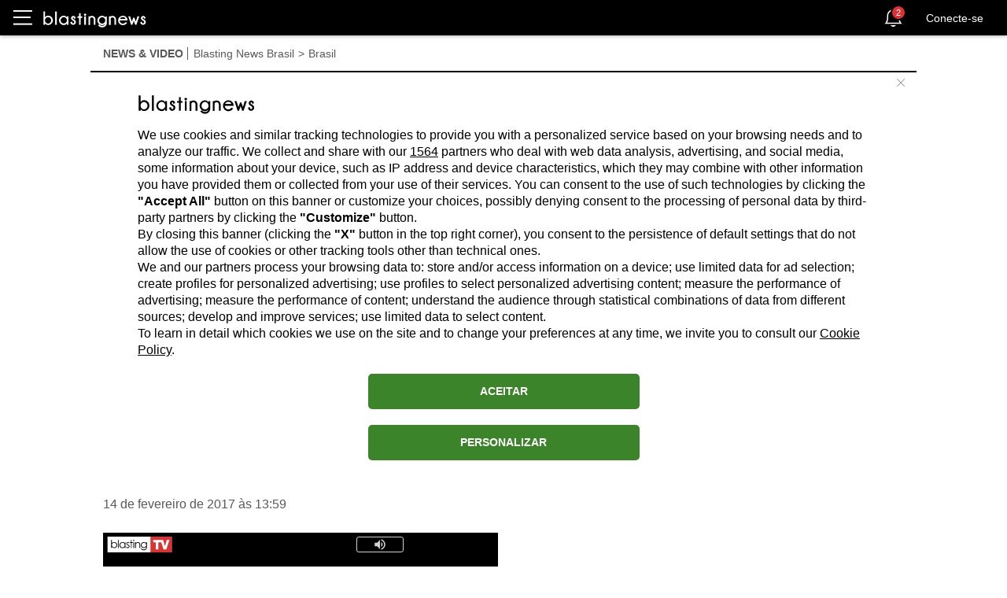

--- FILE ---
content_type: text/html; charset=utf-8
request_url: https://br.blastingnews.com/app/tracking/
body_size: 200
content:
{"status":2,"analytics_property":[],"analytics_property_all_data":[],"dealer_id":false,"author_id":"3346771","optimize_key":null}